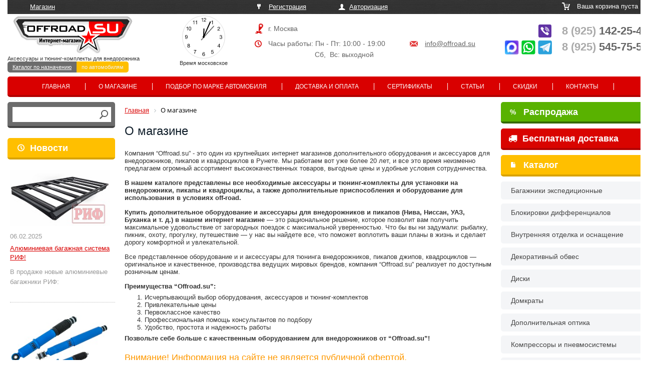

--- FILE ---
content_type: text/html; charset=UTF-8
request_url: https://www.offroad.su/about/
body_size: 12211
content:
<!DOCTYPE html>
<html>
<head>
	<meta http-equiv="X-UA-Compatible" content="IE=edge" />
	<meta http-equiv="Content-Type" content="text/html; charset=utf-8" />
	<meta name="viewport" content="width=1280">
      
		

  	          	<meta http-equiv="Content-Type" content="text/html; charset=UTF-8" />
<meta name="robots" content="index, follow" />
<script data-skip-moving="true">(function(w, d, n) {var cl = "bx-core";var ht = d.documentElement;var htc = ht ? ht.className : undefined;if (htc === undefined || htc.indexOf(cl) !== -1){return;}var ua = n.userAgent;if (/(iPad;)|(iPhone;)/i.test(ua)){cl += " bx-ios";}else if (/Windows/i.test(ua)){cl += ' bx-win';}else if (/Macintosh/i.test(ua)){cl += " bx-mac";}else if (/Linux/i.test(ua) && !/Android/i.test(ua)){cl += " bx-linux";}else if (/Android/i.test(ua)){cl += " bx-android";}cl += (/(ipad|iphone|android|mobile|touch)/i.test(ua) ? " bx-touch" : " bx-no-touch");cl += w.devicePixelRatio && w.devicePixelRatio >= 2? " bx-retina": " bx-no-retina";if (/AppleWebKit/.test(ua)){cl += " bx-chrome";}else if (/Opera/.test(ua)){cl += " bx-opera";}else if (/Firefox/.test(ua)){cl += " bx-firefox";}ht.className = htc ? htc + " " + cl : cl;})(window, document, navigator);</script>


<link href="/bitrix/js/ui/design-tokens/dist/ui.design-tokens.min.css?174357889123463" type="text/css"  rel="stylesheet" />
<link href="/bitrix/js/ui/fonts/opensans/ui.font.opensans.min.css?16726782202320" type="text/css"  rel="stylesheet" />
<link href="/bitrix/js/main/popup/dist/main.popup.bundle.min.css?174357911426589" type="text/css"  rel="stylesheet" />
<link href="/bitrix/cache/css/s1/offroad/template_74d19ab43b8709631451fcaabf9e1e03/template_74d19ab43b8709631451fcaabf9e1e03_v1.css?1768819052129976" type="text/css"  data-template-style="true" rel="stylesheet" />







	<title>Интернет-магазин | offroad.su - Дополнительное оборудование и аксессуары для Вашего внедорожника. | Offroad.su - все для внедорожника, пикапа и кроссовера</title>
	   
	      <link rel="stylesheet" type="text/css" href="/slick/slick.css"/>
  <link rel="stylesheet" type="text/css" href="/slick/slick-theme.css"/>
        <meta name='yandex-verification' content='42c0155002579163' />
    <!-- Global site tag (gtag.js) - Google Ads: 308021830 -->
        	</head>
	<body>
	<div id="panel">
				</div>
	

  <div class="wrap">
	
	
        <div class="top_part">
             <div class="click"><p><a href="/" id="active">Магазин</a>     </p></div>
             <div class="reg"><p>
             				        <a href="/auth/register.php" id="reg">Регистрация</a> <a href="/auth" id="login">Авторизация</a>
		                     	
             	
             </p>
             </div>
             <div class="cart">
	            <!--'start_frame_cache_oLJPsr'--><p>Ваша корзина пуста</p><!--'end_frame_cache_oLJPsr'-->            </div>
             
             
             <div class="logo">
	             <a href="/"><img src="/bitrix/templates/offroad/images/logo.png"></a>
                               <span id="time"></span>
                               
                               <div class="clock_inner">
                               
                               <article class="clock">
								  <div class="hours-container">
								    <div class="hours"></div>
								  </div>
								  <div class="minutes-container">
								    <div class="minutes"></div>
								  </div>
								  <div class="seconds-container">
								    <div class="seconds"></div>
								  </div>
								</article>
								<p> Время московское</p>
								</div>
                               
                               <p>Аксессуары и тюнинг-комплекты для внедорожника</p>
                               <p class="domains"><a href="https://offroad.su/" class="first current">Каталог по назначению</a><a  href="http://auto.offroad.su/">по автомобилям</a></p>
                               
             </div>
             <div class="adress">
	             <p id="town">г. Москва<!--, Алтуфьевское шоссе 29Б, стр 2--></p>
                 <p id="clock">Часы работы: Пн - Пт: 10:00 - 19:00 <span><a href="mailto:info@offroad.su">info@offroad.su</a></span></p>
                 <p id="weekend">Сб,  Вс: выходной</p>
             </div>
             <div class="phone" style="position:relative">
                 <p>
                 <!--a href="tel:+79266957880"><span>8 (926)</span> 695-78-80</a><br-->
                 <a href="tel:+79251422545"><span>8 (925)</span> 142-25-45</a><br>
		         <a href="tel:+79255457550"><span>8 (925)</span> 545-75-50</a>
                              </div>
        </div>
        
        <div class="top_menu">
              <!--'start_frame_cache_LkGdQn'-->

<ul>
		<li><a href="/">Главная</a></li>
		
		<li><a href="/about/" class="selected">О магазине</a></li>
		
		<li><a href="/podbor-po-marke/">Подбор по марке автомобиля</a></li>
		
		<li><a href="/how_to_buy/">Доставка и оплата</a></li>
		
		<li><a href="/sertificates/">Сертификаты</a></li>
		
		<li><a href="/articles/">Статьи</a></li>
		
		<li><a href="/opt/">Скидки</a></li>
		
		<li><a href="/contacts/">Контакты</a></li>
		
</ul>

<!--'end_frame_cache_LkGdQn'-->  
        </div>
        <div class="left_part move_right">
			
			<div id="title-search">
	<form action="/search/index.php">
		<div class="auto_search">
		
		
		<input id="title-search-input" type="text" name="q" value="" size="40" maxlength="50" autocomplete="off" />
		<input name="s" type="image" src="/bitrix/templates/offroad/images/ico_search.png" value="Поиск" />
		</div>
	</form>
	</div>
	
		
        <p><a href="/news/" class="ns">Новости</a></p>
              <!--'start_frame_cache_jmonnO'--><div class="news-list">
		<div class="base" id="bx_651765591_37186">
									<a href="/news/37186/">
					<img
						loading="lazy"
						class="preview_picture"
						border="0"
						src="/upload/iblock/25e/vm8ma8fznerirmbqwk79xei05s24v6ig.jpg"
						width="225"
						height="127"
						alt="Алюминиевая багажная система РИФ!"
						title="Алюминиевая багажная система РИФ!"
						style="float:left"
						/></a>
					    <br style="clear:both">
					<span class="date">06.02.2025</span>
											<a href="/news/37186/">Алюминиевая багажная система РИФ!</a> 
										<span><h2> </h2>
<div>
	 В продаже новые алюминиевые багажники РИФ:<br>
</div>
 <br></span>
							<div style="clear:both"></div>
						   

	</div>
		<div class="base" id="bx_651765591_35979">
									<a href="/news/35979/">
					<img
						loading="lazy"
						class="preview_picture"
						border="0"
						src="/upload/iblock/214/ljxrhzyi9orxkro4t4zqf04zp9qkdxb1.jpeg"
						width="220"
						height="144"
						alt="Амортизаторы РИФ &quot;Арктика&quot;"
						title="Амортизаторы РИФ &quot;Арктика&quot;"
						style="float:left"
						/></a>
					    <br style="clear:both">
					<span class="date">14.06.2022</span>
											<a href="/news/35979/">Амортизаторы РИФ &quot;Арктика&quot;</a> 
										<span><h2> </h2>
<div>
	 Работают при экстремальной низких температурах, до -55°С!
</div>
 <br></span>
							<div style="clear:both"></div>
						   

	</div>
</div>
<!--'end_frame_cache_jmonnO'-->     <p class="articles"><a href="/articles/">Статьи</a></p>  
 				 <!--'start_frame_cache_iJBuqa'--><div class="news-list">
		<div class="base" id="bx_1373509569_37696">
									<a href="/articles/37696/">
					<img
						loading="lazy"
						class="preview_picture"
						border="0"
						src="/upload/iblock/7c6/h8smp3zl68078iqnxzvebcf34izbv45b.jpeg"
						width="361"
						height="215"
						alt="Лебедки Fox Winch: технический разбор глазами практика"
						title="Лебедки Fox Winch: технический разбор глазами практика"
						style="float:left"
						/></a>
																<a href="/articles/37696/">Лебедки Fox Winch: технический разбор глазами практика</a>
												<div style="clear:both"></div>
						 
          <a href="/articles/37696/" class="more">далее</a>
	</div>
		<div class="base" id="bx_1373509569_37302">
									<a href="/articles/37302/">
					<img
						loading="lazy"
						class="preview_picture"
						border="0"
						src="/upload/iblock/795/7sr0v2sxhkoxrej8tlap38hu48len3wj.jpg"
						width="385"
						height="253"
						alt="Установка и обзор скоростной лебедки 4REVO Fast Speed (серия Jet)"
						title="Установка и обзор скоростной лебедки 4REVO Fast Speed (серия Jet)"
						style="float:left"
						/></a>
																<a href="/articles/37302/">Установка и обзор скоростной лебедки 4REVO Fast Speed (серия Jet)</a>
												<div style="clear:both"></div>
						 
          <a href="/articles/37302/" class="more">далее</a>
	</div>
</div>
<!--'end_frame_cache_iJBuqa'-->  <br />
        
        </div>
        
        <div class="center_part">
                  <link href="/bitrix/css/main/font-awesome.css?154204801328777" type="text/css" rel="stylesheet" />
<div class="bx-breadcrumb" itemscope itemtype="http://schema.org/BreadcrumbList">
			<div class="bx-breadcrumb-item" id="bx_breadcrumb_0" itemprop="itemListElement" itemscope itemtype="http://schema.org/ListItem">
				
				<a href="/" title="Главная" itemprop="item">
					<span itemprop="name">Главная</span>
				</a>
				<meta itemprop="position" content="1" />
			</div>
			<div class="bx-breadcrumb-item">
				<i class="fa fa-angle-right"></i>
				<span>О магазине</span>
			</div><div style="clear:both"></div></div>  
          <h1 class="tit">О магазине</h1>
                    <br><br>
			<p>Компания &ldquo;Offroad.su&rdquo; - это один из крупнейших интернет магазинов дополнительного оборудования и аксессуаров для внедорожников, пикапов и квадроциклов в Рунете. Мы работаем вот уже более 20 лет, и все это время неизменно предлагаем огромный ассортимент высококачественных товаров, выгодные цены и удобные условия сотрудничества.</p>
<p><b>В нашем каталоге представлены все необходимые аксессуары и тюнинг-комплекты для установки на внедорожники, пикапы и квадроциклы, а также дополнительные приспособления и оборудование для использования в условиях off-road.</b>&nbsp;</p>

<p><b>Купить дополнительное оборудование и аксессуары для внедорожников и пикапов (Нива, Ниссан, УАЗ, Буханка и т.&nbsp;д.) в нашем интернет магазине</b>&nbsp;&mdash; это рациональное решение, которое позволит вам получить максимальное удовольствие от загородных поездок с максимальной уверенностью. Что бы вы ни задумали: рыбалку, пикник, охоту, прогулку, путешествие &mdash; у нас вы найдете все, что поможет воплотить ваши планы в жизнь и сделает дорогу комфортной и увлекательной.</p>
<p>Все представленное оборудование и и аксессуары для тюнинга внедорожников, пикапов джипов, квадроциклов &mdash; оригинальное и качественное, производства ведущих мировых брендов, компания &ldquo;Offroad.su&rdquo; реализует по доступным розничным ценам.</p>
<p><b>Преимущества &ldquo;Offroad.su&rdquo;:</b></p>
<ol>
    <li>Исчерпывающий выбор оборудования, аксессуаров и тюнинг-комплектов </li>
    <li>Привлекательные цены </li>
    <li>Первоклассное качество </li>
    <li>Профессиональная помощь консультантов по подбору </li>
    <li>Удобство, простота и надежность работы </li>
</ol>
<p><b>Позвольте себе больше с качественным оборудованием для внедорожников от &ldquo;Offroad.su&rdquo;!</b></p>

<p>
<h3 style="color: rgb(255, 153, 0);">Внимание! Информация на сайте не является публичной офертой.</h3>

<p>Обращаем Ваше внимание на то, что данный интернет-сайт носит исключительно информационный характер и ни при каких условиях не является публичной офертой, определяемой положениями ч. 2 ст. 437 Гражданского кодекса Российской Федерации. Для получения подробной информации о стоимости и сроках выполнения услуг, пожалуйста, обращайтесь к менеджерам нашей компании.</p>

       </div>
      <div class="right_part move_left">
        <a class="sales" href="/sales/"><span>%</span> Распродажа</a>	
        <a class="freeship" href="/freeship/"><i class="fa fa-truck" aria-hidden="true" style="left: -30px;margin-right: -25px; position: relative;"></i> Бесплатная доставка</a>	
        	

        <p><a href="/catalog/">Каталог</a></p>
              <!--'start_frame_cache_XEVOpk'-->
<ul>

			<li><a href="/catalog/bagazhniki_ekspeditsionnye/" title="Багажники экспедиционные">Багажники экспедиционные</a></li>
		
			<li><a href="/catalog/blokirovki_differentsialov/" title="Блокировки дифференциалов">Блокировки дифференциалов</a></li>
		
			<li><a href="/catalog/vnutrennyaya_otdelka_i_osnashchenie/" title="Внутренняя отделка и оснащение">Внутренняя отделка и оснащение</a></li>
		
			<li><a href="/catalog/dekorativnyy_obves_1/" title="Декоративный обвес">Декоративный обвес</a></li>
		
			<li><a href="/catalog/diski/" title="Диски">Диски</a></li>
		
			<li><a href="/catalog/domkraty/" title="Домкраты">Домкраты</a></li>
		
			<li><a href="/catalog/dopolnitelnaya_optika/" title="Дополнительная оптика">Дополнительная оптика</a></li>
		
			<li><a href="/catalog/kompressory_i_pnevmosistemy/" title="Компрессоры и пневмосистемы">Компрессоры и пневмосистемы</a></li>
		
			<li><a href="/catalog/kungi_dugi_kryshki/" title="Кунги, дуги, крышки">Кунги, дуги, крышки</a></li>
		
			<li><a href="/catalog/lebyedki/" title="Лебёдки">Лебёдки</a></li>
		
			<li><a href="/catalog/podveska/" title="Подвеска">Подвеска</a></li>
		
			<li><a href="/catalog/rasshiriteli_arok_i_bryzgoviki/" title="Расширители арок и брызговики">Расширители арок и брызговики</a></li>
		
			<li><a href="/catalog/rulevoe_upravlenie/" title="Рулевое управление">Рулевое управление</a></li>
		
			<li><a href="/catalog/send_traki/" title="Сенд Траки">Сенд Траки</a></li>
		
			<li><a href="/catalog/silovaya_zashchita/" title="Силовая защита">Силовая защита</a></li>
		
			<li><a href="/catalog/silovye_bampery/" title="Силовые бамперы">Силовые бамперы</a></li>
		
			<li><a href="/catalog/silovye_porogi/" title="Силовые пороги">Силовые пороги</a></li>
		
			<li><a href="/catalog/toplivnaya_sistema/" title="Топливная система">Топливная система</a></li>
		
			<li><a href="/catalog/tormoznaya_sistema/" title="Тормозная система">Тормозная система</a></li>
		
			<li><a href="/catalog/transmissiya/" title="Трансмиссия">Трансмиссия</a></li>
		
			<li><a href="/catalog/stropy_i_aksessuary/" title="Стропы и аксессуары">Стропы и аксессуары</a></li>
		
			<li><a href="/catalog/farkopy_1/" title="Фаркопы">Фаркопы</a></li>
		
			<li><a href="/catalog/shiny_i_aksessuary/" title="Шины и аксессуары">Шины и аксессуары</a></li>
		
			<li><a href="/catalog/shnorkeli_1/" title="Шноркели">Шноркели</a></li>
		
			<li><a href="/catalog/ekspeditsionnaya_ekipirovka/" title="Экспедиционная экипировка">Экспедиционная экипировка</a></li>
		
			<li><a href="/catalog/elektrooborudovanie/" title="Электрооборудование">Электрооборудование</a></li>
		
			<li><a href="http://auto.offroad.su" title="Марка, модель автомобиля">Марка, модель автомобиля</a></li>
		
</ul>

<!--'end_frame_cache_XEVOpk'--> 
          <br><br>    <p id="yes">Рекомендуем</p> <br>
                     
                    <!--'start_frame_cache_FyyThF'-->
<div class="sect">

   
<a class="name" href="/catalog/lebyedki/lebedka_elektricheskaya_avtospas_12v_poni_lpe09m_2000lbs_906kg/"> Лебедка электрическая Автоспас 12V Пони ЛПЭ09М 2000lbs 906кг</a>
  <a href="/catalog/lebyedki/lebedka_elektricheskaya_avtospas_12v_poni_lpe09m_2000lbs_906kg/" class="im_yes">
  <img loading="lazy" src="/upload/iblock/075/075ffc6f400160eb788ab4a82d20a0aa.jpg" alt="Лебедка электрическая Автоспас 12V Пони ЛПЭ09М 2000lbs 906кг"  border="0"></a>
				  
        
        	<span class="go">8 790 <font>руб.</font></span>
<div class="separ"></div>	
<a class="name" href="/catalog/silovye_bampery/bamper_rif_zadniy_nissan_np300_s_farkopom_i_kalitkoy_kuzov_1395_mm_2010/"> Бампер РИФ задний Nissan NP300 с фаркопом и калиткой (кузов 1395 мм) 2010+</a>
  <a href="/catalog/silovye_bampery/bamper_rif_zadniy_nissan_np300_s_farkopom_i_kalitkoy_kuzov_1395_mm_2010/" class="im_yes">
  <img loading="lazy" src="/upload/iblock/1e5/1e5d16c1bb03e4a45ca063120fea0948.jpeg" alt="Бампер РИФ задний Nissan NP300 с фаркопом и калиткой (кузов 1395 мм) 2010+"  border="0"></a>
				  
        
        	<span class="go">67 220 <font>руб.</font></span>
<div class="separ"></div>	
<a class="name" href="/catalog/ekspeditsionnaya_ekipirovka/kreplenie_universalnoe_samokhvat_r400p_do_400_mm/"> Крепление универсальное САМОХВАТ-Р400P, до 400 мм</a>
  <a href="/catalog/ekspeditsionnaya_ekipirovka/kreplenie_universalnoe_samokhvat_r400p_do_400_mm/" class="im_yes">
  <img loading="lazy" src="/upload/iblock/b6a/b6a30267323c3636ef888dfd24650795.jpeg" alt="Крепление универсальное САМОХВАТ-Р400P, до 400 мм"  border="0"></a>
				  
        
        	<span class="go">2 320 <font>руб.</font></span>
<div class="separ"></div>	

</div><!--'end_frame_cache_FyyThF'--> 

                
        
              <br><br>
  </div>
  <div class="footer">
    <div class="wrap">  <div class="small_star"><img loading="lazy" src="/bitrix/templates/offroad/images/star.png" ></div>
                <div class="stars">                  
                    <p>Copyright 2005-2023 ‘offroad.su’</p>
                    <p>Все права защищены</p> <p><a href="http://www.seoven.ru/" title="Продвижение сайта - СеоВен" target="_blank">Создание и реклама сайта</a> - СеоВен</p><br>
                    <p>Принимаем к оплате: <img loading="lazy" src="/bitrix/templates/offroad/images/mir-logo.svg" style="height: 10px;">&nbsp;<img loading="lazy" src="/bitrix/templates/offroad/images/Visa_Inc._logo.svg" style="height: 10px;">&nbsp;<img loading="lazy" src="/bitrix/templates/offroad/images/MasterCard_Logo.svg" style="height: 15px;"></p>
                </div>
                <div class="about">
                  <ul>
                    <li><a href="/about/">О компании</a></li>
                    <li><a href="/articles/">Статьи</a></li>
                    <li><a href="/news/">Новости</a></li>
                    <li><a href="/sales/">Скидки</a></li>
                    <li><a href="/contacts/">Контакты</a></li>
                  </ul>
                </div>
                <div class="about">
                  <ul>
                    <li><a href="/guarantee/">Гарантия</a></li>
                    <li><a href="/sertificates/">Сертификаты</a></li>
                    <li><a href="/how_to_buy/">Доставка и оплата</a></li>
                    <li><a href="/podbor-po-marke/">Подбор по марке</a></li>
                    <li><a href="/return/">Возврат товара</a></li>
                  </ul></div>
                <div class="adr">
                    <p class="zag">Адрес</p>
                    <p class="ll">г. Москва, Алтуфьевское шоссе 29Б, стр 2</p>
                    <p class="ll"><a href="/contacts/">посмотреть на карте</a></p>   <br>
                    <p class="zag">Эл.почта</p>
                    <p class="ll">По всем интересующим Вас<br> вопросам пишите <a href="mailto:info@offroad.su">info@offroad.su</a></p>
                </div>
                <div class="phones">
                    <p class="zag">Телефоны</p>
                    <p class="ll">
                 <a href="tel:+79255457550"><span>8 (925)</span> 545-75-50</a><br>
                 <a href="tel:+79251422545"><span>8 (925)</span> 142-25-45</a><br>
                    
                    <div class="count">  </div>
                </div>
                <p class="offert">Информация на данном интернет-сайте предназначена для ознакомления, не является публичной офертой, определяемой положениями статьи 437 (2) ГК РФ. Чтобы получить точную и актуальную информацию о стоимости товаров и услуг, а также их наличии, вы можете обратиться к менеджерам компании «Offroad.su».</p>
    </div>
  </div>
  <div class="up-btn" style="display: none">наверх</div>    
      
      


<!-- Yandex.Metrika counter -->
<noscript><div><img src="https://mc.yandex.ru/watch/21906550" style="position:absolute; left:-9999px;" alt="" /></div></noscript>
<!-- /Yandex.Metrika counter -->
 
<!--  <div class="snow">
 <div class="snow__flake">﹡</div>
 <div class="snow__flake">﹡</div>
 <div class="snow__flake">﹡</div>
 <div class="snow__flake">﹡</div>
 <div class="snow__flake">﹡</div>
<div class="snow__flake">﹡</div>
 <div class="snow__flake">﹡</div>
 <div class="snow__flake">﹡</div>
 <div class="snow__flake">﹡</div>
 <div class="snow__flake">﹡</div>
<div class="snow__flake">﹡</div>
 <div class="snow__flake">﹡</div>
 <div class="snow__flake">﹡</div>
 <div class="snow__flake">﹡</div>
 <div class="snow__flake">﹡</div>
<div class="snow__flake">﹡</div>
 <div class="snow__flake">﹡</div>
 <div class="snow__flake">﹡</div>
 <div class="snow__flake">﹡</div>
 <div class="snow__flake">﹡</div>
<div class="snow__flake">﹡</div>
 <div class="snow__flake">﹡</div>
 <div class="snow__flake">﹡</div>
 <div class="snow__flake">﹡</div>
 <div class="snow__flake">﹡</div>
<div class="snow__flake">﹡</div>
 <div class="snow__flake">﹡</div>
 <div class="snow__flake">﹡</div>
 <div class="snow__flake">﹡</div>
 <div class="snow__flake">﹡</div>
</div>-->
<style>
.snow {
 --animation-name: snowfall;
 position: fixed;
 left: 0;
 right: 0;
 top: 0;
 bottom: 0;
 z-index: 100;
 display: flex;
 justify-content: space-between;
 pointer-events: none;
}

.snow__flake {
 position: relative;
 top: -1.5em;
 color: #c1dcec;
 animation-name: var(--animation-name);
 animation-timing-function: ease-in-out;
 animation-iteration-count: infinite;
 will-change: transform;
   font-size: 50px!important;
}

@keyframes snowfall {
 0% {
   transform: translateY(0);
 }

 100% {
   transform: translateY(calc(100vh + 1.5em));
 }
}
</style> 
<!---->

<!-- Top.Mail.Ru counter -->
<noscript><div><img src="https://top-fwz1.mail.ru/counter?id=3476226;js=na" style="position:absolute;left:-9999px;" alt="Top.Mail.Ru" /></div></noscript>
<!-- /Top.Mail.Ru counter -->

	<script>if(!window.BX)window.BX={};if(!window.BX.message)window.BX.message=function(mess){if(typeof mess==='object'){for(let i in mess) {BX.message[i]=mess[i];} return true;}};</script>
<script>(window.BX||top.BX).message({"JS_CORE_LOADING":"Загрузка...","JS_CORE_NO_DATA":"- Нет данных -","JS_CORE_WINDOW_CLOSE":"Закрыть","JS_CORE_WINDOW_EXPAND":"Развернуть","JS_CORE_WINDOW_NARROW":"Свернуть в окно","JS_CORE_WINDOW_SAVE":"Сохранить","JS_CORE_WINDOW_CANCEL":"Отменить","JS_CORE_WINDOW_CONTINUE":"Продолжить","JS_CORE_H":"ч","JS_CORE_M":"м","JS_CORE_S":"с","JSADM_AI_HIDE_EXTRA":"Скрыть лишние","JSADM_AI_ALL_NOTIF":"Показать все","JSADM_AUTH_REQ":"Требуется авторизация!","JS_CORE_WINDOW_AUTH":"Войти","JS_CORE_IMAGE_FULL":"Полный размер"});</script><script src="/bitrix/js/main/core/core.min.js?1743581806225353"></script><script>BX.Runtime.registerExtension({"name":"main.core","namespace":"BX","loaded":true});</script>
<script>BX.setJSList(["\/bitrix\/js\/main\/core\/core_ajax.js","\/bitrix\/js\/main\/core\/core_promise.js","\/bitrix\/js\/main\/polyfill\/promise\/js\/promise.js","\/bitrix\/js\/main\/loadext\/loadext.js","\/bitrix\/js\/main\/loadext\/extension.js","\/bitrix\/js\/main\/polyfill\/promise\/js\/promise.js","\/bitrix\/js\/main\/polyfill\/find\/js\/find.js","\/bitrix\/js\/main\/polyfill\/includes\/js\/includes.js","\/bitrix\/js\/main\/polyfill\/matches\/js\/matches.js","\/bitrix\/js\/ui\/polyfill\/closest\/js\/closest.js","\/bitrix\/js\/main\/polyfill\/fill\/main.polyfill.fill.js","\/bitrix\/js\/main\/polyfill\/find\/js\/find.js","\/bitrix\/js\/main\/polyfill\/matches\/js\/matches.js","\/bitrix\/js\/main\/polyfill\/core\/dist\/polyfill.bundle.js","\/bitrix\/js\/main\/core\/core.js","\/bitrix\/js\/main\/polyfill\/intersectionobserver\/js\/intersectionobserver.js","\/bitrix\/js\/main\/lazyload\/dist\/lazyload.bundle.js","\/bitrix\/js\/main\/polyfill\/core\/dist\/polyfill.bundle.js","\/bitrix\/js\/main\/parambag\/dist\/parambag.bundle.js"]);
</script>
<script>BX.Runtime.registerExtension({"name":"ui.dexie","namespace":"BX.Dexie3","loaded":true});</script>
<script>BX.Runtime.registerExtension({"name":"ls","namespace":"window","loaded":true});</script>
<script>BX.Runtime.registerExtension({"name":"fx","namespace":"window","loaded":true});</script>
<script>BX.Runtime.registerExtension({"name":"fc","namespace":"window","loaded":true});</script>
<script>BX.Runtime.registerExtension({"name":"ui.design-tokens","namespace":"window","loaded":true});</script>
<script>BX.Runtime.registerExtension({"name":"ui.fonts.opensans","namespace":"window","loaded":true});</script>
<script>BX.Runtime.registerExtension({"name":"main.popup","namespace":"BX.Main","loaded":true});</script>
<script>BX.Runtime.registerExtension({"name":"popup","namespace":"window","loaded":true});</script>
<script>(window.BX||top.BX).message({"LANGUAGE_ID":"ru","FORMAT_DATE":"DD.MM.YYYY","FORMAT_DATETIME":"DD.MM.YYYY HH:MI:SS","COOKIE_PREFIX":"BITRIX_SM","SERVER_TZ_OFFSET":"10800","UTF_MODE":"Y","SITE_ID":"s1","SITE_DIR":"\/","USER_ID":"","SERVER_TIME":1769461439,"USER_TZ_OFFSET":0,"USER_TZ_AUTO":"Y","bitrix_sessid":"4e4216b96795e8f5cecc76c9665b4a10"});</script><script  src="/bitrix/cache/js/s1/offroad/kernel_main/kernel_main_v1.js?1743744713203455"></script>
<script src="/bitrix/js/ui/dexie/dist/dexie3.bundle.min.js?174357884988274"></script>
<script src="/bitrix/js/main/core/core_ls.min.js?17435791142683"></script>
<script src="/bitrix/js/main/core/core_frame_cache.min.js?174357911411132"></script>
<script src="//ajax.googleapis.com/ajax/libs/jquery/1.11.1/jquery.min.js"></script>
<script src="/bitrix/js/main/popup/dist/main.popup.bundle.min.js?174357911465924"></script>
<script>BX.setJSList(["\/bitrix\/js\/main\/core\/core_fx.js","\/bitrix\/js\/main\/session.js","\/bitrix\/js\/main\/pageobject\/pageobject.js","\/bitrix\/js\/main\/core\/core_window.js","\/bitrix\/js\/main\/date\/main.date.js","\/bitrix\/js\/main\/core\/core_date.js","\/bitrix\/js\/main\/utils.js","\/bitrix\/js\/main\/dd.js","\/bitrix\/js\/main\/core\/core_uf.js","\/bitrix\/js\/main\/core\/core_dd.js","\/bitrix\/js\/main\/core\/core_tooltip.js","\/bitrix\/templates\/offroad\/js\/jquery.maskedinput.min.js","\/bitrix\/templates\/offroad\/js\/jquery.inputmask.min.js","\/bitrix\/templates\/offroad\/js\/jquery.mask.min.js","\/bitrix\/templates\/offroad\/js\/quick_order.js","\/bitrix\/templates\/offroad\/js\/jquery.bxslider\/jquery.bxslider.min.js","\/bitrix\/templates\/offroad\/tools1.js","\/bitrix\/templates\/offroad\/js\/js.js","\/bitrix\/templates\/offroad\/fancyBox\/jquery.fancybox.pack.js","\/bitrix\/templates\/offroad\/js\/tip.js","\/bitrix\/components\/bitrix\/search.title\/script.js","\/bitrix\/templates\/offroad\/components\/bitrix\/catalog.top\/recomend\/section\/script.js"]);</script>
<script>BX.setCSSList(["\/bitrix\/templates\/offroad\/js\/jquery.bxslider\/jquery.bxslider.css","\/bitrix\/templates\/offroad\/font-awesome\/font-awesome.min.css","\/bitrix\/templates\/offroad\/lightbox.css","\/bitrix\/templates\/offroad\/style.css","\/bitrix\/templates\/offroad\/fancyBox\/jquery.fancybox.css","\/bitrix\/templates\/.default\/components\/bitrix\/news.list\/marquee\/style.css","\/bitrix\/templates\/offroad\/components\/bitrix\/sale.basket.basket.small\/basket\/style.css","\/bitrix\/templates\/offroad\/components\/bitrix\/menu\/top_menu\/style.css","\/bitrix\/templates\/offroad\/components\/bitrix\/search.title\/auto_search\/style.css","\/bitrix\/templates\/offroad\/components\/bitrix\/news.list\/news_list\/style.css","\/bitrix\/templates\/offroad\/components\/bitrix\/news.list\/articles\/style.css","\/bitrix\/components\/bitrix\/breadcrumb\/templates\/.default\/style.css","\/bitrix\/templates\/offroad\/components\/bitrix\/menu\/left_menu\/style.css","\/bitrix\/templates\/offroad\/components\/bitrix\/catalog.top\/recomend\/section\/style.css","\/bitrix\/templates\/offroad\/components\/bitrix\/catalog.top\/recomend\/section\/themes\/blue\/style.css","\/bitrix\/templates\/offroad\/template_styles.css"]);</script>


<script  src="/bitrix/cache/js/s1/offroad/template_8bff095b682e19d6fa62e4564213d33e/template_8bff095b682e19d6fa62e4564213d33e_v1.js?1761045354205927"></script>
<script>var _ba = _ba || []; _ba.push(["aid", "f24a9b616cefba5da67125b64ce2fd0b"]); _ba.push(["host", "www.offroad.su"]); (function() {var ba = document.createElement("script"); ba.type = "text/javascript"; ba.async = true;ba.src = (document.location.protocol == "https:" ? "https://" : "http://") + "bitrix.info/ba.js";var s = document.getElementsByTagName("script")[0];s.parentNode.insertBefore(ba, s);})();</script>


<script type="text/javascript" src="/slick/slick.min.js"></script>
<script>
	 $(document).ready(function() {
		 $('.more_photo_car').slick({
			  slidesToShow: 3,
			  slidesToScroll:3,
			  dots: false,
			  autoplay: true,
			  controls:false
			});
	  });
  </script>
<script>
    $(document).ready(function() {
    	$(".fancybox").fancybox({
    		openEffect	: 'none',
    		closeEffect	: 'none'
    	});
    });
  </script>
<script async>
  (function(i,s,o,g,r,a,m){i['GoogleAnalyticsObject']=r;i[r]=i[r]||function(){
  (i[r].q=i[r].q||[]).push(arguments)},i[r].l=1*new Date();a=s.createElement(o),
  m=s.getElementsByTagName(o)[0];a.async=1;a.src=g;m.parentNode.insertBefore(a,m)
  })(window,document,'script','https://www.google-analytics.com/analytics.js','ga');

  ga('create', 'UA-84268544-1', 'auto');
  ga('send', 'pageview');

  </script>
<script async src="https://www.googletagmanager.com/gtag/js?id=AW-308021830"></script>
<script>
    window.dataLayer = window.dataLayer || [];
    function gtag(){dataLayer.push(arguments);}
    gtag('js', new Date());

    gtag('config', 'AW-308021830');
  </script>
<script>
  function gtag_report_conversion(url) {
    var callback = function () {
      if (typeof(url) != 'undefined') {
        window.location = url;
      }
    };
    gtag('event', 'conversion', {
        'send_to': 'AW-308021830/AFJyCIvxi_UCEMaU8JIB',
        'transaction_id': '',
        'event_callback': callback
    });
    return false;
  }
  </script>
<script>
	$(document).ready(function(){
		$('#delay_show_btn').on('click', function(){
			$('.cart .delay_cart').toggle();
		});
		
		
		/*$('.cart').hover(function(){
			$('.cart .delay_cart').show();
		}, function(){
			$('.cart .delay_cart').hide();
		});*/
		
		
		
		
		
	});
</script><script type="text/javascript">
	function initLocalClocks() {
  // Узнать местное время с помощью JS
  var date = new Date;
   var seconds;
  var minutes;
  var hours;
  

  $.ajax({
	  url:"/time.php",
	  dataType: "json",
	  success: function(data){

		   seconds = data.s;
		   minutes = data.m;
		   hours = data.h;
		   var hands = [
		    {
		      hand: 'hours',
		      angle: (hours * 30) + (minutes / 2)
		    },
		    {
		      hand: 'minutes',
		      angle: (minutes * 6)
		    },
		    {
		      hand: 'seconds',
		      angle: (seconds * 6)
		    }
		  ];
		   for (var j = 0; j < hands.length; j++) {
		    var elements = document.querySelectorAll('.' + hands[j].hand);
		    for (var k = 0; k < elements.length; k++) {
		        elements[k].style.webkitTransform = 'rotateZ('+ hands[j].angle +'deg)';
		        //elements[k].style.oTransform = 'rotateZ('+ hands[j].angle +'deg)';
		        elements[k].style.transform = 'rotateZ('+ hands[j].angle +'deg)';
		        // Если это минутная стрелка, сохранить положение секундной стрелки (для дальнейшего расчета положения минутной стрелки)
		        if (hands[j].hand === 'minutes') {
		          elements[k].parentNode.setAttribute('data-second-angle', hands[j + 1].angle);
		        }
		        
		    }
		  }

	  }
  }).done(function(){
	  setUpMinuteHands();
  })
  
 
  

  // Создать объект, хранящий все стрелки и их углы в градусах
    // С помощью цикла установить угол для каждой из стрелок
  }
function setUpMinuteHands() {
  // Вычислить, сколько секунд прошло с начала этой минуты
  var containers = document.querySelectorAll('.minutes-container');
  var secondAngle = containers[0].getAttribute("data-second-angle");
  if (secondAngle > 0) {
    // Установить таймаут до конца текущей минуты, чтобы передвинуть стрелку
    var delay = (((360 - secondAngle) / 6) + 0.1) * 1000;
    setTimeout(function() {
      moveMinuteHands(containers);
    }, delay);
  }
}

/*
 * Выполнить первый поворот минутной стрелки
 */
function moveMinuteHands(containers) {
  for (var i = 0; i < containers.length; i++) {
    containers[i].style.webkitTransform = 'rotateZ(6deg)';
    containers[i].style.transform = 'rotateZ(6deg)';
  }
  // После этого продолжить с интервалом в 60 секунд
  setInterval(function() {
    for (var i = 0; i < containers.length; i++) {
      if (containers[i].angle === undefined) {
        containers[i].angle = 12;
      } else {
        containers[i].angle += 6;
      }
      containers[i].style.webkitTransform = 'rotateZ('+ containers[i].angle +'deg)';
      containers[i].style.transform = 'rotateZ('+ containers[i].angle +'deg)';
    }
  }, 60000);
}
	function startTime(){
		$("#time").load("/time.php");
		setTimeout("startTime()", 500);
	}
	//startTime();
	initLocalClocks();
	
</script>



<script>
	BX.ready(function(){
		new JCTitleSearch({
			'AJAX_PAGE' : '/about/',
			'CONTAINER_ID': 'title-search',
			'INPUT_ID': 'title-search-input',
			'MIN_QUERY_LEN': 2
		});
	});
</script>
<script type="text/javascript">
BX.message({
	MESS_BTN_BUY: 'Купить',
	MESS_BTN_ADD_TO_BASKET: 'В корзину',
	MESS_NOT_AVAILABLE: 'Нет в наличии',
	BTN_MESSAGE_BASKET_REDIRECT: 'Перейти в корзину',
	BASKET_URL: '/personal/basket.php',
	ADD_TO_BASKET_OK: 'Товар добавлен в корзину',
	TITLE_ERROR: 'Ошибка',
	TITLE_BASKET_PROPS: 'Свойства товара, добавляемые в корзину',
	TITLE_SUCCESSFUL: 'Товар добавлен в корзину',
	BASKET_UNKNOWN_ERROR: 'Неизвестная ошибка при добавлении товара в корзину',
	BTN_MESSAGE_SEND_PROPS: 'Выбрать',
	BTN_MESSAGE_CLOSE: 'Закрыть'
});
</script>
<script type="text/javascript" >
   (function(m,e,t,r,i,k,a){m[i]=m[i]||function(){(m[i].a=m[i].a||[]).push(arguments)};
   m[i].l=1*new Date();k=e.createElement(t),a=e.getElementsByTagName(t)[0],k.async=1,k.src=r,a.parentNode.insertBefore(k,a)})
   (window, document, "script", "https://mc.yandex.ru/metrika/tag.js", "ym");

   ym(21906550, "init", {
        clickmap:true,
        trackLinks:true,
        accurateTrackBounce:true,
        webvisor:true,
        ecommerce:"dataLayer"
   });
</script>
<script>
 const storageKey = 'snow'
 const snow = document.querySelector('.snow')
 const snowflakes = document.querySelectorAll('.snow__flake')
 const snowToggle = document.querySelector('.snow-toggle')

function getRndInteger(min, max) {
 return Math.floor(Math.random() * (max - min + 1) ) + min
}

function getRndFloat(min, max) {
 return (Math.random() * (max - min) + min).toFixed(1)
}

snowflakes.forEach(snowflake => {
snowflake.style.fontSize = getRndFloat(0.7, 1.5) + 'em'
snowflake.style.animationDuration = getRndInteger(20, 30) + 's'
snowflake.style.animationDelay = getRndInteger(-1, snowflakes.length / 2) + 's'
})

function changeSnowAnimation(animationName) {
 snow.style.setProperty('--animation-name',  animationName)
}

	snowToggle.addEventListener('change', event => {
	changeSnowAnimation(event.target.value)
	localStorage.setItem(storageKey, event.target.value)
	})

document.addEventListener('DOMContentLoaded', () => {
						  let currentStorage = localStorage.getItem(storageKey)

						  if (currentStorage) {
	 snowToggle.querySelector(`.snow-toggle__control[value='${currentStorage}']`).checked = true
						  }

						  changeSnowAnimation(currentStorage)

						  window.addEventListener('storage', () => {
						  changeSnowAnimation(localStorage.getItem(storageKey))
						  })
})

</script><script type="text/javascript">
var _tmr = window._tmr || (window._tmr = []);
_tmr.push({id: "3476226", type: "pageView", start: (new Date()).getTime()});
(function (d, w, id) {
  if (d.getElementById(id)) return;
  var ts = d.createElement("script"); ts.type = "text/javascript"; ts.async = true; ts.id = id;
  ts.src = "https://top-fwz1.mail.ru/js/code.js";
  var f = function () {var s = d.getElementsByTagName("script")[0]; s.parentNode.insertBefore(ts, s);};
  if (w.opera == "[object Opera]") { d.addEventListener("DOMContentLoaded", f, false); } else { f(); }
})(document, window, "tmr-code");
</script>
</body>
</html>

--- FILE ---
content_type: text/html; charset=UTF-8
request_url: https://www.offroad.su/time.php
body_size: -32
content:
{"h":"00","m":"04","s":"01"}